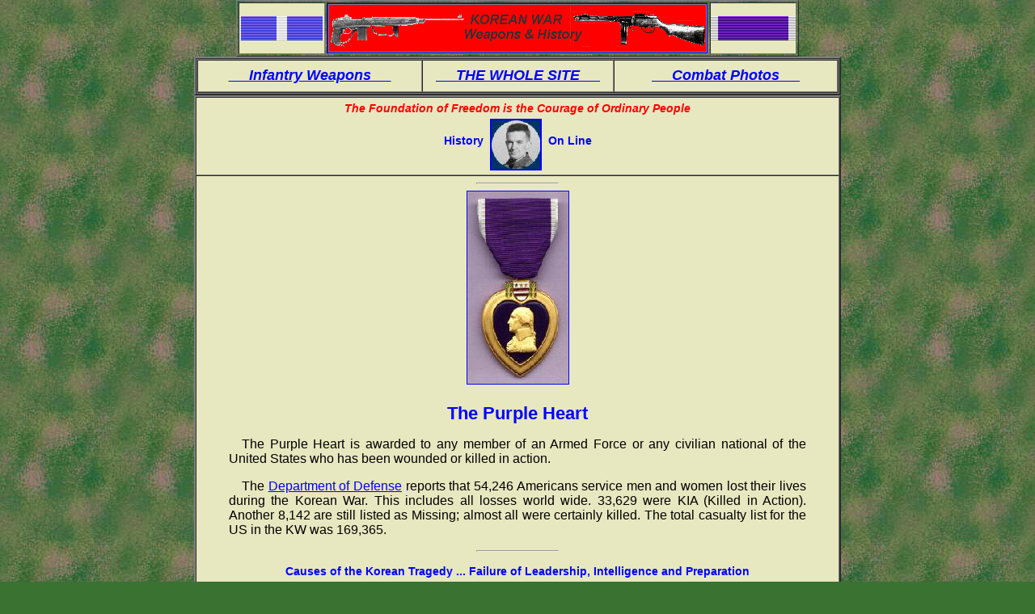

--- FILE ---
content_type: text/html
request_url: https://www.koreanwaronline.com/arms/purple.htm
body_size: 11790
content:
<!DOCTYPE HTML PUBLIC "-//W3C//DTD HTML 4.01 Transitional//EN"><html lang="en"><head><meta name=viewport content="width=device-width, initial-scale=1"><meta http-equiv="Content-Type" content="text/html; charset=us-ascii"><link rel="meta" href="../history/oz/labels.rdf" type="application/rdf+xml" title="ICRA labels"><META name="keywords"content=" Purple Heart Medal "><META name="description"content="Photo of Purple Heart Medal ">  <META name="Rating" content="General">   <META name="Robots" content="All">  <META name="Author" content="Bert Kortegaard">  <META name="Copyright" content="Korean War Veteran Bert Kortegaard, (505) 672-9616, 80 Mimbres, Los Alamos, New Mexico, 87544,  USA"><title> Photo of Purple Heart Medal </title>		<style type="text/css"> <!-- p.main {text-align:justify;} P { text-indent: 1em } A:link {color: #0000ff} A:visited {color:  #0000ff} A:hover {color:  #FFFFD8; background: #0000ff; text-decoration: none}  BODY { font-family: "arial", "helvetica", serif; margin-top: 0px; font-size: 16px; .small {font-size: 12px;} .large {font-size: 20px;} color: purple; background-color: #397231;  background-image: url(./images/kr.jpg);} -->H1 {font-size:30px; color:red; margin-top:5px; margin-bottom:5px; } H2 {font-size:22px; color:red; margin-top:5px; margin-bottom:5px; } H3 {font-size:18px; color:red; margin-top:5px; margin-bottom:5px; }  H4 {font-size:14px; color:blue; margin-top:5px; margin-bottom:5px; }</style><script async src="/!/global.js"></script><link rel="stylesheet" href="/!/global.css"></head><body text="#000000" link="#ff0000" vlink="#ee0000" alink="#dd0000"><!-- KW PhotoDoc group-->	<table align=center cellpadding=0 border=1>	<tr><td valign=middle align="center"  bgcolor="#E7E7C0"  onmouseover="this.style.backgroundColor='#00e000';" onmouseout="this.style.backgroundColor='#E7E7C0';"><a href="./koreaser.htm"  target="_blank"><img src="./gifs/kser.gif" width="105" height="30" alt="Korean Service"></a><br>		</td>	<td valign=middle align="center"  bgcolor="#E7E7C0" onmouseover="this.style.backgroundColor='#00e000';"  onmouseout="this.style.backgroundColor='#E7E7C0';"><a href="../history/CMH%20MilitaryHistory/Chapter25.htm" target="_blank"><img src="./images/bannerkw.gif" alt="HOME" width=468 height=60 border=1></a><br></td>		<td valign=middle align="center" bgcolor="#E7E7C0"  onmouseover="this.style.backgroundColor='#00e000';" onmouseout="this.style.backgroundColor='#E7E7C0';"><a href="purple.htm" target="_blank"><img src="./gifs/pheart.gif" width="105" height="30" alt="Purple Heart"></a><br>		</td></tr></table>							<!-- The Whole Site med size --><table border=2  cellspacing=0 cellpadding=0 width=800 bgcolor="#E7E7C0" align=center><tr><td valign=top><table cellpadding=0 cellspacing=0 border=1 bgcolor="#E7E7C0" align=center width="100%"><tr><td  height="40" align=center width="35%"  onmouseover="this.style.backgroundColor='#E7E7C0';" onmouseout="this.style.backgroundColor='#E7E7C0';"> <table cellspacing=5 width="100%"> <tr><td align=center><font size="4"><b><i><a href="https://www.koreanwaronline.com/arms/arms.htm" target="_top">&nbsp;&nbsp;&nbsp;&nbsp;&nbsp;Infantry Weapons&nbsp;&nbsp;&nbsp;&nbsp;&nbsp;</a></i></b><br></font></td></tr></table></td><td align=center width="30%"  onmouseover="this.style.backgroundColor='#E7E7C0';" onmouseout="this.style.backgroundColor='#E7E7C0';"> <table cellspacing=5 width="100%">	<tr><td align=center><font size="4"><b><i><a href="https://www.koreanwaronline.com/arms/contents.htm" target="_top">&nbsp;&nbsp;&nbsp;&nbsp;&nbsp;THE WHOLE SITE&nbsp;&nbsp;&nbsp;&nbsp;&nbsp;</a></i></b><br></font></td></tr></table></td><td align=center width="35%"  onmouseover="this.style.backgroundColor='#E7E7C0';" onmouseout="this.style.backgroundColor='#E7E7C0';"> <table cellspacing=5 width="100%"><tr><td align=center><font size="4"><b><i><a href="https://www.koreanwaronline.com/arms/kwphotos.htm" target="_top"> &nbsp;&nbsp;&nbsp;&nbsp;&nbsp;Combat Photos&nbsp;&nbsp;&nbsp;&nbsp;&nbsp;</a></i></b><br></font> </td></tr></table></td></tr></table></td></tr></table><!-- Top Spacing --><table border="2" align="center" cellspacing="0" cellpadding="0" width="800" bgcolor="#E7E7C0"><tr valign="top"><td align="center" bgcolor="#E7E7C0"><!--sponsors Top--><h4 align=center><font color="red"><b><i>The Foundation of Freedom is the Courage of Ordinary People</i></b></font></h4>        <!-- Image Ad Start --><table align=center cellpadding=0 border=1 bgcolor="#ffffff" class="sd-ad1">	<tr>	<td align="center"><!-- <script async src="//pagead2.googlesyndication.com/pagead/js/adsbygoogle.js"></script> --><!-- Korean War Photodocumentary --><ins class="adsbygoogle"     style="display:inline-block;width:728px;height:90px"     data-ad-client="ca-pub-2910965799744641"     data-ad-slot="3026674856"></ins><script>(adsbygoogle = window.adsbygoogle || []).push({});</script><!-- Image Ad End --></td></tr></table><!-- Part Of History --><h4 align="center">History&nbsp;&nbsp;<a href=         "https://www.koreanwaronline.com/history/b606.htm" target=        "_blank"><img src=         "https://www.koreanwaronline.com/history/jpegs/bert2s.jpg"        alt="Bert '53" width="60" height="60" align="middle"        border="2"></a>&nbsp;&nbsp;On Line</h4>      </td>    </tr><tr valign="top"> <td align="center" bgcolor="#E7E7C0"><hr align=center width=100><center><A HREF="https://www3.servtech.com/americal/awards/ph.htm"><img alt="Purple Heart" src="../history/gifs/prplhrt.jpg" width="125" height=238 border=1></A><br><br><h2 align=center><font color="#0000ff">The Purple Heart</font></h2></center><blockquote><p class="main">The Purple Heart is awarded to any member of an Armed Force or     any civilian national of the United States who has been wounded or killed in action.<p class="main">The <A HREF="./casualty.htm">Department of Defense</A> reports that 54,246 Americans service men and women lost their lives during the Korean War. This includes all losses world wide. 33,629 were KIA (Killed in Action).  Another 8,142 are still listed as Missing; almost all were certainly killed.  The total casualty list for the US in the KW was 169,365.	</blockquote>	<hr align=center width=100>		<blockquote><h4 align=center>Causes of the Korean Tragedy ... Failure of Leadership, Intelligence and Preparation</h4></blockquote>  <!-- BottomContents Table --><table align=center cellpadding=5 border=0 width="100%">	<tr>	<!--  Left Side Table -->		<td width="50%">	<table align=center cellpadding=14 border=1><tr><td valign=middle align="center"  bgcolor="#E7E7C0"  onmouseover="this.style.backgroundColor='#ffffff';" onmouseout="this.style.backgroundColor='#E7E7C0';">	<h4 align=center><a href="https://www.koreanwaronline.com/arms/TimeLine.htm" target="_blank">&nbsp;&nbsp;&nbsp;&nbsp;&nbsp;&nbsp;&nbsp;&nbsp;KOREAN WAR TIME LINE&nbsp;&nbsp;&nbsp;&nbsp;&nbsp;&nbsp;&nbsp;&nbsp;</a>&nbsp;<br>&nbsp;<br>	<a href="https://www.koreanwaronline.com/arms/tanks.htm">&nbsp;&nbsp;&nbsp;&nbsp;&nbsp;Tanks and Fighting Vehicles&nbsp;&nbsp;&nbsp;&nbsp;</a>&nbsp;<br>&nbsp;<br>	<a href="https://www.koreanwaronline.com/history/Enemy%20Weapons/TOC.htm" target="_blank">&nbsp;&nbsp;&nbsp;&nbsp;&nbsp;&nbsp;&nbsp;&nbsp;&nbsp;&nbsp;&nbsp;&nbsp;&nbsp;&nbsp;&nbsp;Enemy Weapons&nbsp;&nbsp;&nbsp;&nbsp;&nbsp;&nbsp;&nbsp;&nbsp;&nbsp;&nbsp;&nbsp;&nbsp;&nbsp;&nbsp;</a></H4>	</td>	</tr>	</table>	</td>	<!--  End Left Side Table --><!--  Right Side Table -->	<td width="50%">	<table align=center cellpadding=14 border=1><tr><td valign=middle align="center"  bgcolor="#E7E7C0"  onmouseover="this.style.backgroundColor='#ffffff';" onmouseout="this.style.backgroundColor='#E7E7C0';">	<h4 align=center><a href="https://www.koreanwaronline.com/history/CMH MilitaryHistory/Poster Narratives.htm" target="_blank">&nbsp;&nbsp;&nbsp;&nbsp;&nbsp;Korean War, 1950-1953&nbsp;&nbsp;&nbsp;&nbsp;&nbsp; &nbsp;</a>&nbsp;<br>&nbsp;<br>	<a href="https://www.koreanwaronline.com/history/mlr.htm">&nbsp;&nbsp;Map and Battles of the MLR&nbsp;&nbsp;</a>&nbsp;<br>&nbsp;<br>	<a href="https://www.koreanwaronline.com/arms/search.html" target="_top">&nbsp;&nbsp;&nbsp;&nbsp;&nbsp;&nbsp;&nbsp;&nbsp;&nbsp;&nbsp;&nbsp;&nbsp;&nbsp;&nbsp;&nbsp;&nbsp;&nbsp;SEARCH SITE&nbsp;&nbsp;&nbsp;&nbsp;&nbsp;&nbsp;&nbsp;&nbsp;&nbsp;&nbsp;&nbsp;&nbsp;&nbsp;&nbsp;&nbsp;&nbsp;&nbsp;</a>&nbsp;<br></H4>	</td>	</tr>	</table>	</td>	<!--  End Right Side Table --></tr>	</table><!-- End BottomContents Table --><hr align=center width=100><h4 align=center><i><font color="red">The Foundations of Freedom are the Courage of Ordinary People and Quality of our Arms </font> </i></h4>  <hr align="center" width="100"></td></tr>	</table>	  <hr align="center" width="100">  <table align="center" cellpadding="6" border="1">    <tr>      <td valign="middle" align="center" bgcolor="#E7E7C0"      onmouseover="this.style.backgroundColor='#ffffff';"      onmouseout="this.style.backgroundColor='#E7E7C0';">        <!--  Start 336x280 RecommendE ad -->        <!-- <script async src="//pagead2.googlesyndication.com/pagead/js/adsbygoogle.js"></script> --><!-- RecommendE --><ins class="adsbygoogle"     style="display:inline-block;width:336px;height:280px"     data-ad-client="ca-pub-2910965799744641"     data-ad-slot="8078115710"></ins><script>(adsbygoogle = window.adsbygoogle || []).push({});</script> <!--  End RecommendE ad -->      </td>    </tr>  </table>  <hr align="center" width="100">  <!-- Never Again KW Veteran Copyright 1st Rev --> <table align="center" cellpadding="6" border="1">    <tr>      <td valign="middle" align="center" bgcolor="#E7E7C0"      onmouseover="this.style.backgroundColor='#ffffff';"      onmouseout="this.style.backgroundColor='#E7E7C0';">        <!--  250 rectangle ad -->        <!--  Start 729x190 RecommendD ad -->        <script async="" src=         "//pagead2.googlesyndication.com/pagead/js/adsbygoogle.js"        type="text/javascript"></script> <!-- RecommendD -->        <ins class="adsbygoogle" style=         "display:inline-block;width:728px;height:90px"        data-ad-client="ca-pub-2910965799744641" data-ad-slot=        "5124649310"></ins> <script type="text/javascript">(adsbygoogle = window.adsbygoogle || []).push({});        </script> <!--  End RecommendD ad -->      </td>    </tr>  </table><!--  Blog GuestBook -->  <hr width="100"> <table border="0" cellpadding="10" align="center" bgcolor=   "#E7E7C0">    <tr>      <td align="center">        <h4 align="center">- &nbsp;<a href=         "https://www.koreanwaronline.com/history/Independent/"        target="_blank"><em>A &nbsp;</em> <font color=        "#6698FF">VETERAN's</font>        &nbsp;<em>Blog</em></a>&nbsp; -<br>        <font color="#0000FF">Today's Issues and        History's Lessons</font></h4>        <hr width=30 align=center><hr width=30 align=center><h3><a href="https://www.koreanwaronline.com/arms/Cartoons.htm" target="_blank"><font color="ff0000">&nbsp;&nbsp;Danish Muslim Cartoons&nbsp;&nbsp;</font></a></h3><hr width=30 align=center>       <h4><a href=         "https://www.koreanwaronline.com/history/GuestBook/"        target="_blank"><font color="#6698FF">&nbsp;&nbsp;Guest        Book&nbsp;&nbsp;</font></a></h4>      </td>    </tr>  </table> <center>    <!-- Start of StatCounter Code --><script type=     "text/javascript" language="javascript">var sc_project=618424; var sc_partition=3; var sc_security="d4354046";     </script><script type="text/javascript" language="javascript"    src="https://www.statcounter.com/counter/counter.js"></script><noscript><a href="https://www.statcounter.com/"    target="_blank"><img src=     "https://c4.statcounter.com/counter.php?sc_project=618424&amp;java=0&amp;security=d4354046"    alt="website statistics" border="0"></a></noscript>     <!-- End of StatCounter Code -->  </center></body></html>

--- FILE ---
content_type: text/html; charset=utf-8
request_url: https://www.google.com/recaptcha/api2/aframe
body_size: 265
content:
<!DOCTYPE HTML><html><head><meta http-equiv="content-type" content="text/html; charset=UTF-8"></head><body><script nonce="NZofv2r9P-NJFchhGr6ofg">/** Anti-fraud and anti-abuse applications only. See google.com/recaptcha */ try{var clients={'sodar':'https://pagead2.googlesyndication.com/pagead/sodar?'};window.addEventListener("message",function(a){try{if(a.source===window.parent){var b=JSON.parse(a.data);var c=clients[b['id']];if(c){var d=document.createElement('img');d.src=c+b['params']+'&rc='+(localStorage.getItem("rc::a")?sessionStorage.getItem("rc::b"):"");window.document.body.appendChild(d);sessionStorage.setItem("rc::e",parseInt(sessionStorage.getItem("rc::e")||0)+1);localStorage.setItem("rc::h",'1769386921223');}}}catch(b){}});window.parent.postMessage("_grecaptcha_ready", "*");}catch(b){}</script></body></html>